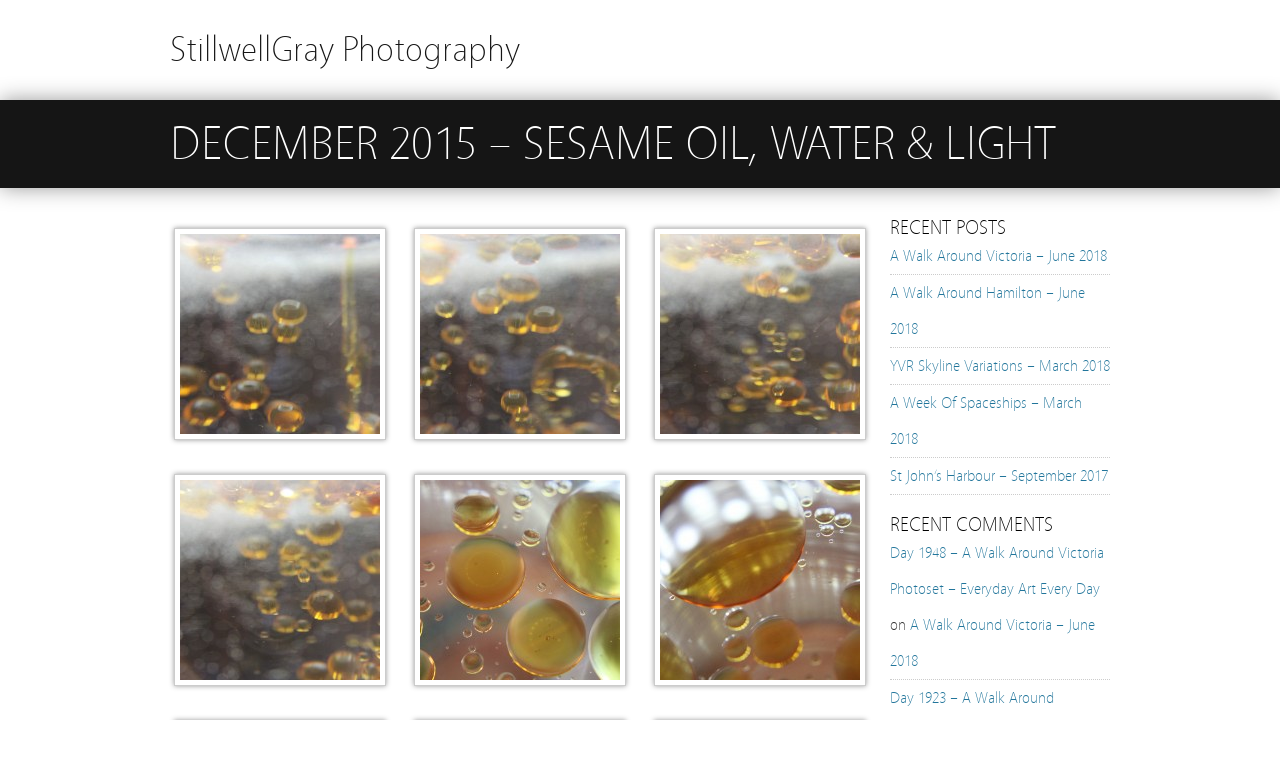

--- FILE ---
content_type: text/html; charset=UTF-8
request_url: https://stillwellgray.ca/december-2015-sesame-oil-water-light/
body_size: 5723
content:
<!DOCTYPE html><!-- HTML5, for the win! -->
<html lang="en-US">
<head>
<meta charset="UTF-8" />
<title>  December 2015 &#8211; Sesame Oil, Water &#038; Light &#124; StillwellGray Photography</title>
<link rel="profile" href="http://gmpg.org/xfn/11" />
<link rel="pingback" href="https://stillwellgray.ca/xmlrpc.php" />
<link rel='dns-prefetch' href='//platform-api.sharethis.com' />
<link rel='dns-prefetch' href='//s.w.org' />
<link rel="alternate" type="application/rss+xml" title="StillwellGray Photography &raquo; Feed" href="https://stillwellgray.ca/feed/" />
<link rel="alternate" type="application/rss+xml" title="StillwellGray Photography &raquo; Comments Feed" href="https://stillwellgray.ca/comments/feed/" />
<link rel="alternate" type="application/rss+xml" title="StillwellGray Photography &raquo; December 2015 &#8211; Sesame Oil, Water &#038; Light Comments Feed" href="https://stillwellgray.ca/december-2015-sesame-oil-water-light/feed/" />
		<script type="text/javascript">
			window._wpemojiSettings = {"baseUrl":"https:\/\/s.w.org\/images\/core\/emoji\/12.0.0-1\/72x72\/","ext":".png","svgUrl":"https:\/\/s.w.org\/images\/core\/emoji\/12.0.0-1\/svg\/","svgExt":".svg","source":{"concatemoji":"https:\/\/stillwellgray.ca\/wp-includes\/js\/wp-emoji-release.min.js?ver=5.2.21"}};
			!function(e,a,t){var n,r,o,i=a.createElement("canvas"),p=i.getContext&&i.getContext("2d");function s(e,t){var a=String.fromCharCode;p.clearRect(0,0,i.width,i.height),p.fillText(a.apply(this,e),0,0);e=i.toDataURL();return p.clearRect(0,0,i.width,i.height),p.fillText(a.apply(this,t),0,0),e===i.toDataURL()}function c(e){var t=a.createElement("script");t.src=e,t.defer=t.type="text/javascript",a.getElementsByTagName("head")[0].appendChild(t)}for(o=Array("flag","emoji"),t.supports={everything:!0,everythingExceptFlag:!0},r=0;r<o.length;r++)t.supports[o[r]]=function(e){if(!p||!p.fillText)return!1;switch(p.textBaseline="top",p.font="600 32px Arial",e){case"flag":return s([55356,56826,55356,56819],[55356,56826,8203,55356,56819])?!1:!s([55356,57332,56128,56423,56128,56418,56128,56421,56128,56430,56128,56423,56128,56447],[55356,57332,8203,56128,56423,8203,56128,56418,8203,56128,56421,8203,56128,56430,8203,56128,56423,8203,56128,56447]);case"emoji":return!s([55357,56424,55356,57342,8205,55358,56605,8205,55357,56424,55356,57340],[55357,56424,55356,57342,8203,55358,56605,8203,55357,56424,55356,57340])}return!1}(o[r]),t.supports.everything=t.supports.everything&&t.supports[o[r]],"flag"!==o[r]&&(t.supports.everythingExceptFlag=t.supports.everythingExceptFlag&&t.supports[o[r]]);t.supports.everythingExceptFlag=t.supports.everythingExceptFlag&&!t.supports.flag,t.DOMReady=!1,t.readyCallback=function(){t.DOMReady=!0},t.supports.everything||(n=function(){t.readyCallback()},a.addEventListener?(a.addEventListener("DOMContentLoaded",n,!1),e.addEventListener("load",n,!1)):(e.attachEvent("onload",n),a.attachEvent("onreadystatechange",function(){"complete"===a.readyState&&t.readyCallback()})),(n=t.source||{}).concatemoji?c(n.concatemoji):n.wpemoji&&n.twemoji&&(c(n.twemoji),c(n.wpemoji)))}(window,document,window._wpemojiSettings);
		</script>
		<style type="text/css">
img.wp-smiley,
img.emoji {
	display: inline !important;
	border: none !important;
	box-shadow: none !important;
	height: 1em !important;
	width: 1em !important;
	margin: 0 .07em !important;
	vertical-align: -0.1em !important;
	background: none !important;
	padding: 0 !important;
}
</style>
	<link rel='stylesheet' id='wp-block-library-css'  href='https://stillwellgray.ca/wp-includes/css/dist/block-library/style.min.css?ver=5.2.21' type='text/css' media='all' />
<link rel='stylesheet' id='minimatica-css'  href='https://stillwellgray.ca/wp-content/themes/minimatica/style.css?ver=1.0.1' type='text/css' media='all' />
<link rel='stylesheet' id='colorbox-css'  href='https://stillwellgray.ca/wp-content/themes/minimatica/styles/colorbox.css?ver=0.5' type='text/css' media='all' />
<!--[if lte IE 8]>
<link rel='stylesheet' id='minimatica-ie-css'  href='https://stillwellgray.ca/wp-content/themes/minimatica/styles/ie.css?ver=1.0' type='text/css' media='all' />
<![endif]-->
<link rel='stylesheet' id='counterize_stylesheet-css'  href='https://stillwellgray.ca/wp-content/plugins/counterize/counterize.css.php?ver=5.2.21' type='text/css' media='all' />
<script type='text/javascript' src='https://stillwellgray.ca/wp-includes/js/jquery/jquery.js?ver=1.12.4-wp'></script>
<script type='text/javascript' src='https://stillwellgray.ca/wp-includes/js/jquery/jquery-migrate.min.js?ver=1.4.1'></script>
<script type='text/javascript' src='https://stillwellgray.ca/wp-content/themes/minimatica/scripts/kwicks.js?ver=1.5.1'></script>
<script type='text/javascript' src='https://stillwellgray.ca/wp-content/themes/minimatica/scripts/colorbox.js?ver=1.3.16'></script>
<script type='text/javascript' src='https://stillwellgray.ca/wp-content/themes/minimatica/scripts/minimatica.js?ver=1.0'></script>
<script type='text/javascript' src='//platform-api.sharethis.com/js/sharethis.js#product=ga'></script>
<script type='text/javascript' src='https://stillwellgray.ca/wp-content/plugins/counterize/counterize.js.php?ver=5.2.21'></script>
<link rel='https://api.w.org/' href='https://stillwellgray.ca/wp-json/' />
<link rel="EditURI" type="application/rsd+xml" title="RSD" href="https://stillwellgray.ca/xmlrpc.php?rsd" />
<link rel="wlwmanifest" type="application/wlwmanifest+xml" href="https://stillwellgray.ca/wp-includes/wlwmanifest.xml" /> 
<link rel='prev' title='November 2015 &#8211; 50mm v 50mm' href='https://stillwellgray.ca/november-2015-50mm-v-50mm/' />
<link rel='next' title='January 2016 &#8211; Pills That Pop Themselves' href='https://stillwellgray.ca/january-2016-pills-that-pop-themselves/' />
<meta name="generator" content="WordPress 5.2.21" />
<link rel="canonical" href="https://stillwellgray.ca/december-2015-sesame-oil-water-light/" />
<link rel='shortlink' href='https://stillwellgray.ca/?p=1485' />
<link rel="alternate" type="application/json+oembed" href="https://stillwellgray.ca/wp-json/oembed/1.0/embed?url=https%3A%2F%2Fstillwellgray.ca%2Fdecember-2015-sesame-oil-water-light%2F" />
<link rel="alternate" type="text/xml+oembed" href="https://stillwellgray.ca/wp-json/oembed/1.0/embed?url=https%3A%2F%2Fstillwellgray.ca%2Fdecember-2015-sesame-oil-water-light%2F&#038;format=xml" />
<script type="text/javascript" src="http://stillwellgray.ca/wp-content/plugins/follow-me/js/bubble.js"></script>
<link rel="stylesheet" type="text/css" href="http://stillwellgray.ca/wp-content/plugins/follow-me/css/style.css" />
<script type="text/javascript">
/* <![CDATA[ */
	jQuery().ready(function() {
		jQuery('#nav-slider a').live('click', function(e){
			e.preventDefault();
			var link = jQuery(this).attr('href');
			jQuery('#slider').html('<img src="https://stillwellgray.ca/wp-content/themes/minimatica/images/loader.gif" style="display:block; margin:173px auto" />');
			jQuery('#slider').load(link+' #ajax-content', function(){
				slide();
			});
		});
				jQuery('a.colorbox').colorbox({
			maxWidth:900,
			maxHeight:600
		});
			});
	 
/* ]]> */
</script>
		<style type="text/css">.recentcomments a{display:inline !important;padding:0 !important;margin:0 !important;}</style>
		</head>

<body class="post-template-default single single-post postid-1485 single-format-gallery">
	<div id="wrapper" class="hfeed">
		<header id="header" role="banner">
						<div id="site-title"><a href="https://stillwellgray.ca" title="StillwellGray Photography" rel="home">StillwellGray Photography</a></div>
		</header><!-- #header --> 
 	<div class="title-container">
		<h1 class="entry-title">December 2015 &#8211; Sesame Oil, Water &#038; Light</h1>
	</div><!-- .title-container -->
	<div id="container">
		<article id="post-1485" class="post-1485 post type-post status-publish format-gallery has-post-thumbnail hentry category-canon-2 category-macro tag-235 tag-december tag-light tag-oil tag-sesame tag-water post_format-post-format-gallery">
			
<div id="content">
	<section class="entry-content">
						<div class="gallery post-gallery gallery-columns-3">
			<div class="gallery-row">
														<figure class='gallery-item'>
						<a class="colorbox" href="https://stillwellgray.ca/wp-content/uploads/2015/12/IMG_9235.jpg" title="IMG_9235" rel="attachment">
							<img width="200" height="200" src="https://stillwellgray.ca/wp-content/uploads/2015/12/IMG_9235-200x200.jpg" class="attachment-gallery-thumb size-gallery-thumb" alt="" srcset="https://stillwellgray.ca/wp-content/uploads/2015/12/IMG_9235-200x200.jpg 200w, https://stillwellgray.ca/wp-content/uploads/2015/12/IMG_9235-150x150.jpg 150w" sizes="(max-width: 200px) 100vw, 200px" />						</a>
											</figure><!-- .gallery-item -->
																			<figure class='gallery-item'>
						<a class="colorbox" href="https://stillwellgray.ca/wp-content/uploads/2015/12/IMG_9236.jpg" title="IMG_9236" rel="attachment">
							<img width="200" height="200" src="https://stillwellgray.ca/wp-content/uploads/2015/12/IMG_9236-200x200.jpg" class="attachment-gallery-thumb size-gallery-thumb" alt="" srcset="https://stillwellgray.ca/wp-content/uploads/2015/12/IMG_9236-200x200.jpg 200w, https://stillwellgray.ca/wp-content/uploads/2015/12/IMG_9236-150x150.jpg 150w" sizes="(max-width: 200px) 100vw, 200px" />						</a>
											</figure><!-- .gallery-item -->
																			<figure class='gallery-item'>
						<a class="colorbox" href="https://stillwellgray.ca/wp-content/uploads/2015/12/IMG_9238.jpg" title="IMG_9238" rel="attachment">
							<img width="200" height="200" src="https://stillwellgray.ca/wp-content/uploads/2015/12/IMG_9238-200x200.jpg" class="attachment-gallery-thumb size-gallery-thumb" alt="" srcset="https://stillwellgray.ca/wp-content/uploads/2015/12/IMG_9238-200x200.jpg 200w, https://stillwellgray.ca/wp-content/uploads/2015/12/IMG_9238-150x150.jpg 150w" sizes="(max-width: 200px) 100vw, 200px" />						</a>
											</figure><!-- .gallery-item -->
												<div class="clear"></div>
						</div><!-- .gallery-row -->
						<div class="gallery-row">
																			<figure class='gallery-item'>
						<a class="colorbox" href="https://stillwellgray.ca/wp-content/uploads/2015/12/IMG_9239.jpg" title="IMG_9239" rel="attachment">
							<img width="200" height="200" src="https://stillwellgray.ca/wp-content/uploads/2015/12/IMG_9239-200x200.jpg" class="attachment-gallery-thumb size-gallery-thumb" alt="" srcset="https://stillwellgray.ca/wp-content/uploads/2015/12/IMG_9239-200x200.jpg 200w, https://stillwellgray.ca/wp-content/uploads/2015/12/IMG_9239-150x150.jpg 150w" sizes="(max-width: 200px) 100vw, 200px" />						</a>
											</figure><!-- .gallery-item -->
																			<figure class='gallery-item'>
						<a class="colorbox" href="https://stillwellgray.ca/wp-content/uploads/2015/12/IMG_9244.jpg" title="IMG_9244" rel="attachment">
							<img width="200" height="200" src="https://stillwellgray.ca/wp-content/uploads/2015/12/IMG_9244-200x200.jpg" class="attachment-gallery-thumb size-gallery-thumb" alt="" srcset="https://stillwellgray.ca/wp-content/uploads/2015/12/IMG_9244-200x200.jpg 200w, https://stillwellgray.ca/wp-content/uploads/2015/12/IMG_9244-150x150.jpg 150w" sizes="(max-width: 200px) 100vw, 200px" />						</a>
											</figure><!-- .gallery-item -->
																			<figure class='gallery-item'>
						<a class="colorbox" href="https://stillwellgray.ca/wp-content/uploads/2015/12/IMG_9245.jpg" title="IMG_9245" rel="attachment">
							<img width="200" height="200" src="https://stillwellgray.ca/wp-content/uploads/2015/12/IMG_9245-200x200.jpg" class="attachment-gallery-thumb size-gallery-thumb" alt="" srcset="https://stillwellgray.ca/wp-content/uploads/2015/12/IMG_9245-200x200.jpg 200w, https://stillwellgray.ca/wp-content/uploads/2015/12/IMG_9245-150x150.jpg 150w" sizes="(max-width: 200px) 100vw, 200px" />						</a>
											</figure><!-- .gallery-item -->
												<div class="clear"></div>
						</div><!-- .gallery-row -->
						<div class="gallery-row">
																			<figure class='gallery-item'>
						<a class="colorbox" href="https://stillwellgray.ca/wp-content/uploads/2015/12/IMG_9246.jpg" title="IMG_9246" rel="attachment">
							<img width="200" height="200" src="https://stillwellgray.ca/wp-content/uploads/2015/12/IMG_9246-200x200.jpg" class="attachment-gallery-thumb size-gallery-thumb" alt="" srcset="https://stillwellgray.ca/wp-content/uploads/2015/12/IMG_9246-200x200.jpg 200w, https://stillwellgray.ca/wp-content/uploads/2015/12/IMG_9246-150x150.jpg 150w" sizes="(max-width: 200px) 100vw, 200px" />						</a>
											</figure><!-- .gallery-item -->
																			<figure class='gallery-item'>
						<a class="colorbox" href="https://stillwellgray.ca/wp-content/uploads/2015/12/IMG_9249.jpg" title="IMG_9249" rel="attachment">
							<img width="200" height="200" src="https://stillwellgray.ca/wp-content/uploads/2015/12/IMG_9249-200x200.jpg" class="attachment-gallery-thumb size-gallery-thumb" alt="" srcset="https://stillwellgray.ca/wp-content/uploads/2015/12/IMG_9249-200x200.jpg 200w, https://stillwellgray.ca/wp-content/uploads/2015/12/IMG_9249-150x150.jpg 150w" sizes="(max-width: 200px) 100vw, 200px" />						</a>
											</figure><!-- .gallery-item -->
																			<figure class='gallery-item'>
						<a class="colorbox" href="https://stillwellgray.ca/wp-content/uploads/2015/12/IMG_9250.jpg" title="IMG_9250" rel="attachment">
							<img width="200" height="200" src="https://stillwellgray.ca/wp-content/uploads/2015/12/IMG_9250-200x200.jpg" class="attachment-gallery-thumb size-gallery-thumb" alt="" srcset="https://stillwellgray.ca/wp-content/uploads/2015/12/IMG_9250-200x200.jpg 200w, https://stillwellgray.ca/wp-content/uploads/2015/12/IMG_9250-150x150.jpg 150w" sizes="(max-width: 200px) 100vw, 200px" />						</a>
											</figure><!-- .gallery-item -->
												<div class="clear"></div>
						</div><!-- .gallery-row -->
						<div class="gallery-row">
																			<figure class='gallery-item'>
						<a class="colorbox" href="https://stillwellgray.ca/wp-content/uploads/2015/12/IMG_9251.jpg" title="IMG_9251" rel="attachment">
							<img width="200" height="200" src="https://stillwellgray.ca/wp-content/uploads/2015/12/IMG_9251-200x200.jpg" class="attachment-gallery-thumb size-gallery-thumb" alt="" srcset="https://stillwellgray.ca/wp-content/uploads/2015/12/IMG_9251-200x200.jpg 200w, https://stillwellgray.ca/wp-content/uploads/2015/12/IMG_9251-150x150.jpg 150w" sizes="(max-width: 200px) 100vw, 200px" />						</a>
											</figure><!-- .gallery-item -->
																			<figure class='gallery-item'>
						<a class="colorbox" href="https://stillwellgray.ca/wp-content/uploads/2015/12/IMG_9252.jpg" title="IMG_9252" rel="attachment">
							<img width="200" height="200" src="https://stillwellgray.ca/wp-content/uploads/2015/12/IMG_9252-200x200.jpg" class="attachment-gallery-thumb size-gallery-thumb" alt="" srcset="https://stillwellgray.ca/wp-content/uploads/2015/12/IMG_9252-200x200.jpg 200w, https://stillwellgray.ca/wp-content/uploads/2015/12/IMG_9252-150x150.jpg 150w" sizes="(max-width: 200px) 100vw, 200px" />						</a>
											</figure><!-- .gallery-item -->
																			<figure class='gallery-item'>
						<a class="colorbox" href="https://stillwellgray.ca/wp-content/uploads/2015/12/IMG_9253.jpg" title="IMG_9253" rel="attachment">
							<img width="200" height="200" src="https://stillwellgray.ca/wp-content/uploads/2015/12/IMG_9253-200x200.jpg" class="attachment-gallery-thumb size-gallery-thumb" alt="" srcset="https://stillwellgray.ca/wp-content/uploads/2015/12/IMG_9253-200x200.jpg 200w, https://stillwellgray.ca/wp-content/uploads/2015/12/IMG_9253-150x150.jpg 150w" sizes="(max-width: 200px) 100vw, 200px" />						</a>
											</figure><!-- .gallery-item -->
												<div class="clear"></div>
						</div><!-- .gallery-row -->
						<div class="gallery-row">
																			<figure class='gallery-item'>
						<a class="colorbox" href="https://stillwellgray.ca/wp-content/uploads/2015/12/IMG_9254.jpg" title="IMG_9254" rel="attachment">
							<img width="200" height="200" src="https://stillwellgray.ca/wp-content/uploads/2015/12/IMG_9254-200x200.jpg" class="attachment-gallery-thumb size-gallery-thumb" alt="" srcset="https://stillwellgray.ca/wp-content/uploads/2015/12/IMG_9254-200x200.jpg 200w, https://stillwellgray.ca/wp-content/uploads/2015/12/IMG_9254-150x150.jpg 150w" sizes="(max-width: 200px) 100vw, 200px" />						</a>
											</figure><!-- .gallery-item -->
																			<figure class='gallery-item'>
						<a class="colorbox" href="https://stillwellgray.ca/wp-content/uploads/2015/12/IMG_9260.jpg" title="IMG_9260" rel="attachment">
							<img width="200" height="200" src="https://stillwellgray.ca/wp-content/uploads/2015/12/IMG_9260-200x200.jpg" class="attachment-gallery-thumb size-gallery-thumb" alt="" srcset="https://stillwellgray.ca/wp-content/uploads/2015/12/IMG_9260-200x200.jpg 200w, https://stillwellgray.ca/wp-content/uploads/2015/12/IMG_9260-150x150.jpg 150w" sizes="(max-width: 200px) 100vw, 200px" />						</a>
											</figure><!-- .gallery-item -->
																			<figure class='gallery-item'>
						<a class="colorbox" href="https://stillwellgray.ca/wp-content/uploads/2015/12/IMG_9263.jpg" title="IMG_9263" rel="attachment">
							<img width="200" height="200" src="https://stillwellgray.ca/wp-content/uploads/2015/12/IMG_9263-200x200.jpg" class="attachment-gallery-thumb size-gallery-thumb" alt="" srcset="https://stillwellgray.ca/wp-content/uploads/2015/12/IMG_9263-200x200.jpg 200w, https://stillwellgray.ca/wp-content/uploads/2015/12/IMG_9263-150x150.jpg 150w" sizes="(max-width: 200px) 100vw, 200px" />						</a>
											</figure><!-- .gallery-item -->
												<div class="clear"></div>
						</div><!-- .gallery-row -->
						<div class="gallery-row">
																			<figure class='gallery-item'>
						<a class="colorbox" href="https://stillwellgray.ca/wp-content/uploads/2015/12/IMG_9277.jpg" title="IMG_9277" rel="attachment">
							<img width="200" height="200" src="https://stillwellgray.ca/wp-content/uploads/2015/12/IMG_9277-200x200.jpg" class="attachment-gallery-thumb size-gallery-thumb" alt="" srcset="https://stillwellgray.ca/wp-content/uploads/2015/12/IMG_9277-200x200.jpg 200w, https://stillwellgray.ca/wp-content/uploads/2015/12/IMG_9277-150x150.jpg 150w" sizes="(max-width: 200px) 100vw, 200px" />						</a>
											</figure><!-- .gallery-item -->
													<div class="clear"></div>
			</div><!-- .gallery-row -->
		</div><!-- .post-gallery -->
					<div class="clear"></div>
			</section><!-- .entry-content -->
	<div class="entry-header">
		<aside class="entry-meta">
			<ul>
				<li>Posted by <a href="https://stillwellgray.ca/author/simon/" title="Posts by simon" rel="author">simon</a></li>
				<li>on <time datetime="2015-12-28">December 28, 2015</time></li>
				<li>Filed under <a href="https://stillwellgray.ca/category/canon-2/" rel="category tag">Canon</a>, <a href="https://stillwellgray.ca/category/macro/" rel="category tag">Macro</a></li>
			</ul>
			<div class="entry-tags"><a href="https://stillwellgray.ca/tag/2015/" rel="tag">2015</a> <a href="https://stillwellgray.ca/tag/december/" rel="tag">december</a> <a href="https://stillwellgray.ca/tag/light/" rel="tag">light</a> <a href="https://stillwellgray.ca/tag/oil/" rel="tag">oil</a> <a href="https://stillwellgray.ca/tag/sesame/" rel="tag">sesame</a> <a href="https://stillwellgray.ca/tag/water/" rel="tag">water</a></div>		</aside><!-- .entry-meta -->
		<div class="clear"></div>
	</div><!-- .entry-header -->
	
<div class="entry-comments">




	<div id="comments">
		<h3 id="comments-title">One Response</h3>
				<ol class="commentlist">
				<li class="pingback">
		<p>Pingback: <a href='http://stillwellgray.ca/blog/day-1033-sesame-oil-water-light/' rel='external nofollow' class='url'>Day 1033 &#8211; Sesame Oil, Water &#038; Light &#8211; Everyday Art Every Day</a></p>
	</li><!-- #comment-## -->
		</ol><!-- .commentlist -->
			</div><!-- #comments -->


	<div id="respond" class="comment-respond">
		<h3 id="reply-title" class="comment-reply-title">Leave a Reply <small><a rel="nofollow" id="cancel-comment-reply-link" href="/december-2015-sesame-oil-water-light/#respond" style="display:none;">Cancel reply</a></small></h3><p class="must-log-in">You must be <a href="https://stillwellgray.ca/wp-login.php?redirect_to=https%3A%2F%2Fstillwellgray.ca%2Fdecember-2015-sesame-oil-water-light%2F">logged in</a> to post a comment.</p>	</div><!-- #respond -->
	<p class="akismet_comment_form_privacy_notice">This site uses Akismet to reduce spam. <a href="https://akismet.com/privacy/" target="_blank" rel="nofollow noopener">Learn how your comment data is processed</a>.</p>
</div><!-- .entry-comments -->	<div class="clear"></div>
</div><!-- #content -->		</article><!-- .post -->
		
<div id="sidebar" class="widget-area" role="complementary">
					<aside id="recent-posts-2" class="widget widget_recent_entries">		<h3 class="widget-title">Recent Posts</h3>		<ul>
											<li>
					<a href="https://stillwellgray.ca/a-walk-around-victoria-june-2018/">A Walk Around Victoria &#8211; June 2018</a>
									</li>
											<li>
					<a href="https://stillwellgray.ca/a-walk-around-hamilton-june-2018/">A Walk Around Hamilton &#8211; June 2018</a>
									</li>
											<li>
					<a href="https://stillwellgray.ca/yvr-skyline-variations-march-2018/">YVR Skyline Variations &#8211; March 2018</a>
									</li>
											<li>
					<a href="https://stillwellgray.ca/a-week-of-spaceships-march-2018/">A Week Of Spaceships &#8211; March 2018</a>
									</li>
											<li>
					<a href="https://stillwellgray.ca/st-johns-harbour-september-2017/">St John&#8217;s Harbour &#8211; September 2017</a>
									</li>
					</ul>
		</aside><!-- .widget --><aside id="recent-comments-2" class="widget widget_recent_comments"><h3 class="widget-title">Recent Comments</h3><ul id="recentcomments"><li class="recentcomments"><span class="comment-author-link"><a href='http://stillwellgray.ca/blog/day-1948-a-walk-around-victoria-photoset/' rel='external nofollow' class='url'>Day 1948 &#8211; A Walk Around Victoria Photoset &#8211; Everyday Art Every Day</a></span> on <a href="https://stillwellgray.ca/a-walk-around-victoria-june-2018/#comment-144">A Walk Around Victoria &#8211; June 2018</a></li><li class="recentcomments"><span class="comment-author-link"><a href='http://stillwellgray.ca/blog/day-1923-a-walk-around-hamilton-photoset/' rel='external nofollow' class='url'>Day 1923 &#8211; A Walk Around Hamilton Photoset &#8211; Everyday Art Every Day</a></span> on <a href="https://stillwellgray.ca/a-walk-around-hamilton-june-2018/#comment-143">A Walk Around Hamilton &#8211; June 2018</a></li><li class="recentcomments"><span class="comment-author-link"><a href='http://stillwellgray.ca/blog/day-8-lookin-down-the-barrel-of-a-gun/' rel='external nofollow' class='url'>Day 8 &#8211; Lookin&#8217; Down the Barrel of a Gun &#8211; Everyday Art Every Day</a></span> on <a href="https://stillwellgray.ca/fun-with-guns-february-2013/#comment-142">Fun With Guns &#8211; February 2013</a></li><li class="recentcomments"><span class="comment-author-link"><a href='http://stillwellgray.ca/blog/day-1838-yvr-skyline-variations/' rel='external nofollow' class='url'>Day 1838 &#8211; YVR Skyline Variations &#8211; Everyday Art Every Day</a></span> on <a href="https://stillwellgray.ca/yvr-skyline-variations-march-2018/#comment-141">YVR Skyline Variations &#8211; March 2018</a></li><li class="recentcomments"><span class="comment-author-link"><a href='http://stillwellgray.ca/blog/day-1831-a-week-of-spaceships/' rel='external nofollow' class='url'>Day 1831 &#8211; A Week Of Spaceships &#8211; Everyday Art Every Day</a></span> on <a href="https://stillwellgray.ca/a-week-of-spaceships-march-2018/#comment-140">A Week Of Spaceships &#8211; March 2018</a></li></ul></aside><!-- .widget --><aside id="categories-2" class="widget widget_categories"><h3 class="widget-title">Categories</h3>		<ul>
				<li class="cat-item cat-item-28"><a href="https://stillwellgray.ca/category/buildings/">Buildings</a>
</li>
	<li class="cat-item cat-item-94"><a href="https://stillwellgray.ca/category/canon-2/">Canon</a>
</li>
	<li class="cat-item cat-item-5"><a href="https://stillwellgray.ca/category/chomsky/">Chomsky</a>
</li>
	<li class="cat-item cat-item-76"><a href="https://stillwellgray.ca/category/fisheye/">Fisheye</a>
</li>
	<li class="cat-item cat-item-40"><a href="https://stillwellgray.ca/category/food/">Food</a>
</li>
	<li class="cat-item cat-item-16"><a href="https://stillwellgray.ca/category/hdr/">HDR</a>
</li>
	<li class="cat-item cat-item-63"><a href="https://stillwellgray.ca/category/headshots/">Headshots</a>
</li>
	<li class="cat-item cat-item-132"><a href="https://stillwellgray.ca/category/lightbox-2/">Lightbox</a>
</li>
	<li class="cat-item cat-item-39"><a href="https://stillwellgray.ca/category/macro/">Macro</a>
</li>
	<li class="cat-item cat-item-237"><a href="https://stillwellgray.ca/category/microscopy/">Microscopy</a>
</li>
	<li class="cat-item cat-item-243"><a href="https://stillwellgray.ca/category/moto-x-play/">Moto X Play</a>
</li>
	<li class="cat-item cat-item-211"><a href="https://stillwellgray.ca/category/nexus-5/">Nexus 5</a>
</li>
	<li class="cat-item cat-item-4"><a href="https://stillwellgray.ca/category/panorama/">Panorama</a>
</li>
	<li class="cat-item cat-item-277"><a href="https://stillwellgray.ca/category/pixel/">Pixel</a>
</li>
	<li class="cat-item cat-item-1"><a href="https://stillwellgray.ca/category/uncategorized/">Uncategorized</a>
</li>
	<li class="cat-item cat-item-218"><a href="https://stillwellgray.ca/category/usb-microscope/">USB Microscope</a>
</li>
		</ul>
			</aside><!-- .widget -->	</div><!-- #sidebar -->		<div class="clear"></div>
	</div><!-- #container -->
 		<footer id="footer">
			
 			<nav id="access" role="navigation">
 				<div id="primary-nav" class="nav"><ul id="menu-main1" class="menu"><li id="menu-item-47" class="menu-item menu-item-type-taxonomy menu-item-object-category menu-item-47"><a href="https://stillwellgray.ca/category/panorama/">Panorama</a></li>
<li id="menu-item-48" class="menu-item menu-item-type-taxonomy menu-item-object-category menu-item-48"><a href="https://stillwellgray.ca/category/hdr/">HDR</a></li>
<li id="menu-item-178" class="menu-item menu-item-type-taxonomy menu-item-object-category menu-item-178"><a href="https://stillwellgray.ca/category/headshots/">Headshots</a></li>
<li id="menu-item-87" class="menu-item menu-item-type-taxonomy menu-item-object-category current-post-ancestor current-menu-parent current-post-parent menu-item-87"><a href="https://stillwellgray.ca/category/macro/">Macro</a></li>
<li id="menu-item-282" class="menu-item menu-item-type-custom menu-item-object-custom menu-item-282"><a href="http://stillwellgray.ca/blog">/blog</a></li>
<li id="menu-item-31" class="menu-item menu-item-type-post_type menu-item-object-page menu-item-31"><a href="https://stillwellgray.ca/aboutcontact/">About/Contact</a></li>
</ul></div>			</nav><!-- #access -->
		</footer><!-- #footer -->
	</div><!-- #wrapper -->
				<a id="FollowMeTabLeftSm" onClick="showFollowMe()" href="#" style="border-bottom:none;"><img src="http://stillwellgray.ca/wp-content/plugins/follow-me/images/leftsm.gif" border="0" /></a>
		
<div id="FollowMeBubbleBG" style="visibility:hidden;"></div>
<div id="FollowMeBubble" style="visibility:hidden;border-bottom:none;">


<div class="top" style="background-image:url('http://stillwellgray.ca/wp-content/plugins/follow-me/images/followme_top.gif');width:329px;height:60px;float:left;display:block;border-bottom:none;">
<a id="close" onClick="hideFollowMe()" href="#" style="border-bottom:none"><img src="http://stillwellgray.ca/wp-content/plugins/follow-me/images/close.png" border="0" /> </a>
<!-- <a id="grab" target="_blank" title="grab this" href="http://www.ignitesocialmedia.com/tools/follow-me/"><span>grab this</span></a>--></div>
<div class="mid" style="background-image:url('http://stillwellgray.ca/wp-content/plugins/follow-me/images/followme_mid.gif');width:329px;background-repeat:repeat-y;float:left;">
<div id="stretch">
<span><a title="Email" target="_blank" href="mailto:simon@stillwellgray.ca" rel="me"><img width="32px" src="http://stillwellgray.ca/wp-content/plugins/follow-me/images/email.png" border="0" alt="Email" /> Email</a></span>
<span><a title="Skype" target="_blank" href="stillwellgray" rel="me"><img width="32px" src="http://stillwellgray.ca/wp-content/plugins/follow-me/images/skype.png" border="0" alt="Skype" /> Skype</a></span>
<span><a title="Twitter" target="_blank" href="@stillwellgray" rel="me"><img width="32px" src="http://stillwellgray.ca/wp-content/plugins/follow-me/images/twitter.png" border="0" alt="Twitter" /> Twitter</a></span>
</div></div>
<div class="bottom" style="background-image:url('http://stillwellgray.ca/wp-content/plugins/follow-me/images/followme_bottom.gif');height:34px;width:329px;clear:both;float:left;">
<a id="grab" target="_blank" title="grab this" style="border-bottom:none;" href="http://www.ignitesocialmedia.com/tools/follow-me/"><span>grab this</span></a>
</div>
<div class="grab" style="width:329px;clear:both;float:left;"><a style="border-bottom:none;" href="http://www.ignitesocialmedia.com/tools/follow-me/"><img src="http://stillwellgray.ca/wp-content/plugins/follow-me/images/followme_grab.gif" /></a></div>
</div>






<script>
    jQuery(document).ready(function () {
		jQuery.post('https://stillwellgray.ca?ga_action=googleanalytics_get_script', {action: 'googleanalytics_get_script'}, function(response) {
			var s = document.createElement("script");
			s.type = "text/javascript";
			s.innerHTML = response;
			jQuery("head").append(s);
		});
    });
</script><script type='text/javascript' src='https://stillwellgray.ca/wp-includes/js/comment-reply.min.js?ver=5.2.21'></script>
<script type='text/javascript' src='https://stillwellgray.ca/wp-includes/js/wp-embed.min.js?ver=5.2.21'></script>
</body>
</html>

--- FILE ---
content_type: text/plain
request_url: https://www.google-analytics.com/j/collect?v=1&_v=j102&a=1004749111&t=pageview&_s=1&dl=https%3A%2F%2Fstillwellgray.ca%2Fdecember-2015-sesame-oil-water-light%2F&ul=en-us%40posix&dt=December%202015%20%E2%80%93%20Sesame%20Oil%2C%20Water%20%26%20Light%20%7C%20StillwellGray%20Photography&sr=1280x720&vp=1280x720&_u=IEBAAEABAAAAACAAI~&jid=1167554282&gjid=1021112965&cid=804823554.1765598656&tid=UA-46122868-1&_gid=265368148.1765598656&_r=1&_slc=1&z=1565244631
body_size: -285
content:
2,cG-TQPDTQ9YZ5